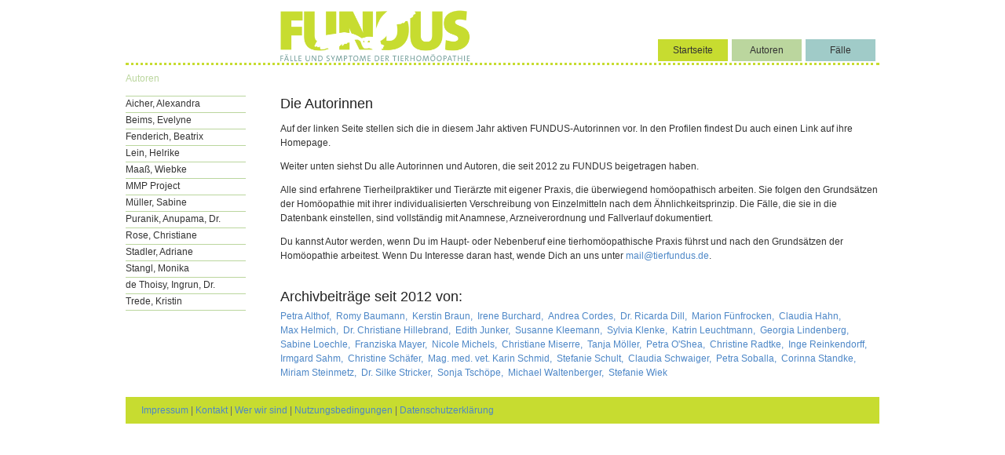

--- FILE ---
content_type: text/html;charset=UTF-8
request_url: https://www.tierfundus.de/autoren;jsessionid=E8FB4331980E7C67BBFDD7A7A376A5DD
body_size: 3908
content:
<!DOCTYPE html PUBLIC "-//W3C//DTD XHTML 1.0 Transitional//EN" "http://www.w3.org/TR/xhtml1/DTD/xhtml1-transitional.dtd">
<html xmlns="http://www.w3.org/1999/xhtml"
xmlns:wicket="http://wicket.sourceforge.net/" xml:lang="de" lang="de">
<head>
<title>FUNDUS - F&auml;lle und Symptome der Tierhom&ouml;opathie</title>
<meta http-equiv="X-UA-Compatible" content="IE=edge" />
<!-- <meta http-equiv="Content-type" content="text/html; charset=ISO-8859-1" /> -->
<meta http-equiv="Content-type" content="text/html; charset=UTF-8" />
<!-- add your meta tags here -->
<meta name="description"
content="FUNDUS ist ein Projekt klassisch
hom&ouml;opathisch arbeitender Tierhom&ouml;opathen. Seit 2012 sammeln
wir in der Online-Datenbank sorgf&auml;ltig dokumentierte
Behandlungen, bei denen eine hom&ouml;opathische Arznei den
entscheidenden Impuls zur Heilung oder Linderung von Beschwerden
gegeben hat." />
<meta name="keywords"
content="Tierhom&ouml;opathie, Falldokumentation, Falldatenbank, F&auml;lle, Hom&ouml;opathie, Klassische Hom&ouml;opathie,
Tierhom&ouml;opathin, Tierhom&ouml;opath, Repertorium, Materia Medica, Arzneimittellehre, Ausbildung, Weiterbildung,
Tierheilpraktiker, Tierheilbehandler, Naturheilkunde, Tiere, Gesundheit" />
<meta content="Hom&ouml;opathie f&uuml;r Tiere" name="page-topic" />
<link rel="shortcut icon" href="https://www.tierfundus.de:9445/favicon.png" type="image/png"></link>
<link rel="icon" href="https://www.tierfundus.de:9445/favicon.png" type="image/png"></link>
<!--
Touch Icon Generator BY daik.de
http://www.web-stuebchen.de
Lizenz: GNU General Public License
Copyright: 2014 - 2015 Stephan Heller [daik.de] <heller@daik.de>
-->
<link rel="apple-touch-icon" href="https://www.tierfundus.de:9445/apple-touch-icon.png"></link>
<link rel="apple-touch-icon" href="https://www.tierfundus.de:9445/apple-touch-icon-57x57.png" sizes="57x57" />
<link rel="apple-touch-icon" href="https://www.tierfundus.de:9445/apple-touch-icon-60x60.png" sizes="60x60" />
<link rel="apple-touch-icon" href="https://www.tierfundus.de:9445/apple-touch-icon-72x72.png" sizes="72x72" />
<link rel="apple-touch-icon" href="https://www.tierfundus.de:9445/apple-touch-icon-76x76.png" sizes="76x76" />
<link rel="apple-touch-icon" href="https://www.tierfundus.de:9445/apple-touch-icon-114x114.png" sizes="114x114" />
<link rel="apple-touch-icon" href="https://www.tierfundus.de:9445/apple-touch-icon-120x120.png" sizes="120x120" />
<link rel="apple-touch-icon" href="https://www.tierfundus.de:9445/apple-touch-icon-128x128.png" sizes="128x128" />
<link rel="apple-touch-icon" href="https://www.tierfundus.de:9445/apple-touch-icon-144x144.png" sizes="144x144"/>
<link rel="apple-touch-icon" href="https://www.tierfundus.de:9445/apple-touch-icon-152x152.png" sizes="152x152" />
<link rel="apple-touch-icon" href="https://www.tierfundus.de:9445/apple-touch-icon-180x180.png" sizes="180x180" />
<link rel="apple-touch-icon" href="https://www.tierfundus.de:9445/apple-touch-icon-precomposed.png" />

<link href="./wicket/resource/de.khg.fundus.BasisPage/css/styles-ver-054C977F60CD3AABC8AC1BADF0E25F41.css" rel="stylesheet" type="text/css"/>
<!--[if lte IE 7]>
<link href="./wicket/resource/de.khg.fundus.BasisPage/css/patches/patch_my_layout-ver-F4CC953EE06E11B5FA0E38E80EB327C9.css" rel="stylesheet" type="text/css"/>
<![endif]-->
<link href="./wicket/resource/de.khg.fundus.BasisPage/css/screen/my_layout-ver-40DD27511FA28BA1B392F3D168CE5EA9.css" rel="stylesheet" type="text/css"/>
<!-- <link rel="stylesheet" href="jquery-ui-1.10.4/jquery.ui.all.css" type="text/css" media="screen" /> -->
<link rel="stylesheet" href="./wicket/resource/de.khg.fundus.BasisPage/jquery-ui-1.10.4/%23%23%23my_jquery.ui.all-ver-93FBA1309312F3A2D0EF7D79B92DF3DC.css" type="text/css" media="screen"/>
<link rel="stylesheet" href="./wicket/resource/de.khg.fundus.BasisPage/jquery/jquery.modal.0.5.8-ver-2A5810EAB3FD3B53548AC0A9CCBADA53.css" type="text/css" media="screen"/>
<script type="text/javascript" src="./wicket/resource/de.khg.fundus.BasisPage/jquery/jquery-1.11.3.min-ver-4267E362A523A4335B0BFF83C1C54152.js"></script>
<script type="text/javascript" src="./wicket/resource/de.khg.fundus.BasisPage/jquery/jquery.modal.0.5.8.min-ver-3F1CBA98F06D86084057B7D019FF9D58.js"></script>
<script type="text/javascript" src="./wicket/resource/de.khg.fundus.BasisPage/jquery-ui-1.10.4/jquery-ui.min-ver-F5ABD4B83540A79CD4EC792D592C9B42.js"></script>
<!--[IF !IE]> -->
<!-- FancyBox wird nur bei IE>9 und allen nicht-IE-Browsern geladen; weil es nicht mit IE8,IE9 l�uft -->
<script type="text/javascript" src="./wicket/resource/de.khg.fundus.BasisPage/fancybox_2/lib/jquery.mousewheel-3.0.6.pack-ver-12F84E70CF6DAA11D1C40D0A167733A3.js"></script>
<link rel="stylesheet" href="./wicket/resource/de.khg.fundus.BasisPage/fancybox_2/source/jquery.fancybox-ver-50BB6C47C621B7493410C3EC9FB9FBB1.css" type="text/css" media="screen"/>
<script type="text/javascript" src="./wicket/resource/de.khg.fundus.BasisPage/fancybox_2/source/jquery.fancybox.pack-ver-36FEDD4182572F66287A58A3D5285710.js"></script>
<script type="text/javascript" src="./wicket/resource/de.khg.fundus.BasisPage/fancybox_2/source/helpers/jquery.fancybox-media-ver-6E74CA511CF2808B24C25268E8086B41.js"></script>
<!-- <![ENDIF]-->
<script type="text/javascript" src="./wicket/resource/de.khg.fundus.BasisPage/jquery/my_basis-ver-294109F61FFEB7D775B83732AB94615D.js"></script>

</head>
<body>


<a name="seitenanfang" style="height: 0px;"></a>
<div class="page_margins">
<div id="topnav">
<!-- start: skip link navigation -->
<a class="skip" title="skip link" href="#navigation">Skip to the navigation</a>
<span class="hideme">.</span>
<a class="skip" title="skip link" href="#content">Skip to the content</a>
<span class="hideme">.</span>
<!-- end: skip link navigation -->

<img src="./wicket/resource/de.khg.fundus.BasisPage/Bilder/logo-ver-553B01C378C30292A6019140965EC1B4.png" id="logo" alt="logo"/>

<div id="kopfauswahl">
<a href="./startseite" class="kopfauswahl2 kopfstartseite">Startseite</a>
<span class="kopfauswahl2 kopfautoren"><em>Autoren</em></span>
<a href="./wicket/index/de.khg.fundus.FallauswahlDatum" rel="nofollow" class="kopfauswahl2 kopffallauswahl">F&auml;lle </a>
</div>


<span></span>


</div>
<div id="main">


<div class="clearfix breadcrumb farbe_autoren">Autoren</div>
<div id="col1">
<div id="col1_content" class="clearfix farbe_autoren">
<!-- add your content here -->
<div>

<ul class="vlist vlist_autoren">
<li><a href="./wicket/index/de.khg.fundus.AutorAicherAlexandra">Aicher, Alexandra</a></li>
<li><a href="./wicket/index/de.khg.fundus.AutorBeimsEvelyne">Beims, Evelyne</a></li>
<li><a href="./wicket/index/de.khg.fundus.AutorFenderichBeatrix">Fenderich, Beatrix</a></li>
<li><a href="./wicket/index/de.khg.fundus.AutorLeinHelrike">Lein, Helrike</a></li>
<!-- <li><a href="AutorLeuchtmannKatrin.html" >Leuchtmann, Katrin</a></li>-->
<li><a href="./wicket/index/de.khg.fundus.AutorMaassWiebke">Maa&szlig;, Wiebke</a></li>
<li><a href="./wicket/index/de.khg.fundus.AutorMMPP">MMP Project</a></li>
<!-- <li><a href="AutorMiserreChristiane.html" >Miserre, Christiane</a></li>-->
<!-- <li><a href="AutorMoellerTanja.html" >M&ouml;ller, Tanja</a></li>-->
<li><a href="./wicket/index/de.khg.fundus.AutorMuellerSabine">M&uuml;ller, Sabine</a></li>
<li><a href="./wicket/index/de.khg.fundus.AutorPuranikAnupama">Puranik, Anupama, Dr.</a></li>
<!-- <li><a href="AutorReinkendorffInge.html" >Reinkendorff, Inge</a></li>-->
<li><a href="./wicket/index/de.khg.fundus.AutorRoseChristiane">Rose, Christiane</a></li>
<!-- <li><a href="AutorSchultStefanie.html" >Schult, Stefanie</a></li>-->
<li><a href="./wicket/index/de.khg.fundus.AutorStadlerAdriane">Stadler, Adriane</a></li>
<li><a href="./wicket/index/de.khg.fundus.AutorStanglMonika">Stangl, Monika</a></li>
<li><a href="./wicket/index/de.khg.fundus.AutorDeThoisyIngrun">de Thoisy, Ingrun, Dr.</a></li>
<li><a href="./wicket/index/de.khg.fundus.AutorTredeKristin">Trede, Kristin</a></li>
</ul>





</div>
</div>
</div>
<div id="col3">
<div id="col3_content" class="clearfix">
<!-- add your content here -->
<div>
<h3>Die Autorinnen</h3>
<p></p>
<div id="autorentext">
<p>Auf der linken Seite stellen sich die in diesem Jahr aktiven FUNDUS-Autorinnen vor.
In den Profilen findest Du auch einen Link auf ihre Homepage. </p>
<p>Weiter unten siehst Du alle Autorinnen und Autoren, die seit 2012 zu FUNDUS
beigetragen haben.</p>
<p>Alle sind erfahrene Tierheilpraktiker und Tier&auml;rzte mit
eigener Praxis, die &uuml;berwiegend hom&ouml;opathisch arbeiten.
Sie folgen den Grunds&auml;tzen der Hom&ouml;opathie mit ihrer
individualisierten Verschreibung von Einzelmitteln nach dem
&Auml;hnlichkeitsprinzip. Die F&auml;lle, die sie in
die Datenbank einstellen, sind vollst&auml;ndig mit Anamnese,
Arzneiverordnung und Fallverlauf dokumentiert.
</p>
<p>
Du kannst Autor werden, wenn Du im Haupt- oder Nebenberuf eine
tierhom&ouml;opathische Praxis f&uuml;hrst und nach den
Grunds&auml;tzen der Hom&ouml;opathie arbeitest. Wenn Du
Interesse daran hast, wende Dich an uns unter <a
href="mailto:mail@tierfundus.de">mail@tierfundus.de</a>.
</p>
<h3 > <br/>
Archivbeitr&auml;ge seit 2012 von:
</h3>
<p >
<!-- <span> <a href="https://www.tierfundus.de/wicket/index/de.khg.fundus.AutorAicherAlexandra">Alexandra&nbsp;Aicher,&nbsp;</a></span>-->
<span> <a href="https://www.tierfundus.de/wicket/index/de.khg.fundus.AutorAlthofPetra">Petra&nbsp;Althof,&nbsp;</a></span>
<span> <a href="https://www.tierfundus.de/wicket/index/de.khg.fundus.AutorBaumannRomy">Romy&nbsp;Baumann,&nbsp;</a></span>
<span> <a href="https://www.tierfundus.de/wicket/index/de.khg.fundus.AutorBraunKerstin">Kerstin&nbsp;Braun,&nbsp;</a></span>
<span> <a href="https://www.tierfundus.de/wicket/index/de.khg.fundus.AutorBurchardIrene">Irene&nbsp;Burchard,&nbsp;</a></span>
<span> <a href="https://www.tierfundus.de/wicket/index/de.khg.fundus.AutorCordesAndrea">Andrea&nbsp;Cordes,&nbsp;</a></span>
<span> <a href="https://www.tierfundus.de/wicket/index/de.khg.fundus.AutorDillRicarda">Dr.&nbsp;Ricarda&nbsp;Dill,&nbsp;</a></span>
<span> <a href="https://www.tierfundus.de/wicket/index/de.khg.fundus.AutorFuenfrockenMarion">Marion&nbsp;F&uuml;nfrocken,&nbsp;</a></span>
<span> <a href="https://www.tierfundus.de/wicket/index/de.khg.fundus.AutorHahnClaudia">Claudia&nbsp;Hahn,&nbsp;</a></span>
<span> <a href="https://www.tierfundus.de/wicket/index/de.khg.fundus.AutorHelmichMaya">Max&nbsp;Helmich,&nbsp;</a></span>
<span> <a href="https://www.tierfundus.de/wicket/index/de.khg.fundus.AutorProjektHolonFundus">Dr.&nbsp;Christiane&nbsp;Hillebrand,&nbsp;</a></span>
<span> <a href="https://www.tierfundus.de/wicket/index/de.khg.fundus.AutorJunkerEdith">Edith&nbsp;Junker,&nbsp;</a></span>
<span> <a href="https://www.tierfundus.de/wicket/index/de.khg.fundus.AutorKleemannSusanne">Susanne&nbsp;Kleemann,&nbsp;</a></span>
<span> <a href="https://www.tierfundus.de/wicket/index/de.khg.fundus.AutorKlenkeSylvia">Sylvia&nbsp;Klenke,&nbsp;</a></span>
<span> <a href="https://www.tierfundus.de/wicket/index/de.khg.fundus.AutorLeuchtmannKatrin">Katrin&nbsp;Leuchtmann,&nbsp;</a></span>
<span> <a href="https://www.tierfundus.de/wicket/index/de.khg.fundus.AutorLindenbergGeorgia">Georgia&nbsp;Lindenberg,&nbsp;</a></span>
<span> <a href="https://www.tierfundus.de/wicket/index/de.khg.fundus.AutorLoechleSabine">Sabine&nbsp;Loechle,&nbsp;</a></span>
<span> <a href="https://www.tierfundus.de/wicket/index/de.khg.fundus.AutorMayerFranziska">Franziska&nbsp;Mayer,&nbsp;</a></span>
<span> <a href="https://www.tierfundus.de/wicket/index/de.khg.fundus.AutorMichelsNicole">Nicole&nbsp;Michels,&nbsp;</a></span>
<span> <a href="https://www.tierfundus.de/wicket/index/de.khg.fundus.AutorMiserreChristiane">Christiane&nbsp;Miserre,&nbsp;</a></span>
<span> <a href="https://www.tierfundus.de/wicket/index/de.khg.fundus.AutorMoellerTanja">Tanja&nbsp;M&ouml;ller,&nbsp;</a></span>
<span> <a href="https://www.tierfundus.de/wicket/index/de.khg.fundus.AutorOSheaPetra">Petra&nbsp;O'Shea,&nbsp;</a></span>
<span> <a href="https://www.tierfundus.de/wicket/index/de.khg.fundus.AutorRadtkeChristine">Christine&nbsp;Radtke,&nbsp;</a></span>
<span> <a href="https://www.tierfundus.de/wicket/index/de.khg.fundus.AutorReinkendorffInge">Inge&nbsp;Reinkendorff,&nbsp;</a></span>
<span> <a href="https://www.tierfundus.de/wicket/index/de.khg.fundus.AutorSahmIrmgard">Irmgard&nbsp;Sahm,&nbsp;</a></span>
<span> <a href="https://www.tierfundus.de/wicket/index/de.khg.fundus.AutorSchaeferChristine">Christine&nbsp;Sch&auml;fer,&nbsp;</a></span>
<span> <a href="https://www.tierfundus.de/wicket/index/de.khg.fundus.AutorSchmidKarin">Mag.&nbsp;med.&nbsp;vet.&nbsp;Karin&nbsp;Schmid,&nbsp;</a></span>
<span> <a href="https://www.tierfundus.de/wicket/index/de.khg.fundus.AutorSchultStefanie">Stefanie&nbsp;Schult,&nbsp;</a></span>
<span> <a href="https://www.tierfundus.de/wicket/index/de.khg.fundus.AutorProjektHolonFundus">Claudia&nbsp;Schwaiger,&nbsp;</a></span>
<span> <a href="https://www.tierfundus.de/wicket/index/de.khg.fundus.AutorSoballaPetra">Petra&nbsp;Soballa,&nbsp;</a></span>
<!-- <span> <a href="https://www.tierfundus.de/wicket/index/de.khg.fundus.AutorStadlerAdriane">Adriane Stadler,&nbsp;</a></span>-->
<span> <a href="https://www.tierfundus.de/wicket/index/de.khg.fundus.AutorProjektHolonFundus">Corinna&nbsp;Standke,&nbsp;</a></span>
<span> <a href="https://www.tierfundus.de/wicket/index/de.khg.fundus.AutorSteinmetzMiriam">Miriam&nbsp;Steinmetz,&nbsp;</a></span>
<span> <a href="https://www.tierfundus.de/wicket/index/de.khg.fundus.AutorStrickerSilke">Dr.&nbsp;Silke&nbsp;Stricker,&nbsp;</a></span>
<span> <a href="https://www.tierfundus.de/wicket/index/de.khg.fundus.AutorTschoepeSonja">Sonja&nbsp;Tsch&ouml;pe,&nbsp;</a></span>
<span> <a href="https://www.tierfundus.de/wicket/index/de.khg.fundus.AutorWaltenbergerMichael">Michael&nbsp;Waltenberger,&nbsp;</a></span>
<span> <a href="https://www.tierfundus.de/wicket/index/de.khg.fundus.AutorWiekStefanie">Stefanie&nbsp;Wiek</a></span>
</p>
</div>
</div>
</div>
</div>

<!-- IE Column Clearing -->
<div id="ie_clearing">&#160;</div>
</div>
<div id="footer">
<span> 
<a href="./impressum">Impressum</a>
| <a href="./kontakt">Kontakt</a>
| <a href="./wer_wir_sind">Wer wir sind</a>
| <a href="./nutzungsbedingungen" rel="nofollow">Nutzungsbedingungen</a>
| <a href="./datenschutzerklaerung" rel="nofollow">Datenschutzerkl&auml;rung</a>


</span> <br />
</div>


</div>
</body>
</html>

--- FILE ---
content_type: text/css
request_url: https://www.tierfundus.de/wicket/resource/de.khg.fundus.BasisPage/css/styles-ver-054C977F60CD3AABC8AC1BADF0E25F41.css
body_size: 364
content:
/**
 * "Yet Another Multicolumn Layout" - (X)HTML/CSS framework
 * (en) central stylesheet
 * (de) zentrales Stylesheet
 *
 * @creator       YAML Builder V1.2.1 (http://builder.yaml.de)
 * @file          my_layout.css
 * @-yaml-minver  3.3
 * 
 */

/* import core styles | Basis-Stylesheets einbinden */
@import url(../yaml/core/base.css);

/* import screen layout | Screen-Layout einbinden */

@import url(../css/screen/basemod.css);
@import url(../css/screen/content.css);
/* @import url(../css/screen/my_layout.css); */

/* import print layout | Druck-Layout einbinden */
/* @import url(../yaml/print/print_draft.css); */

--- FILE ---
content_type: text/css
request_url: https://www.tierfundus.de/wicket/resource/de.khg.fundus.BasisPage/css/screen/my_layout-ver-40DD27511FA28BA1B392F3D168CE5EA9.css
body_size: 2704
content:
/*
html {
 	font-size: 94%;
}
*/
body {
	background-color: white;
	color: #333;
}

body * {
	font-family: Segoe UI, Arial, Helvetica, sans-serif;
}

a:visited  { color:#4D87C7; }

.clearfix::after {
	content: "";
	clear: both;
	display: table;
}

#topnav {
	height: 80px;
	border-bottom: 3px dotted #C7DC30;
}

.breadcrumb {
	margin-bottom: 15px;
}

#col1 {
	float: left;
	width: 17%
}

#col1_content {
	padding: 0 10px 0 0px;
}

#col3 {
	width: auto;
	margin: 0 0 0 19%
}

#col3_content {
	padding: 0px 0px 0px 15px;
}

#logo {
	float: left;
	margin: 10px 0px 0px 19%;
	padding-left: 15px;
	height: 71px;
}

#kopfauswahl {
	float: right;
	padding-top: 50px;
}

.kopfauswahl2 {
	float: left;
	display: block;
	text-align: center;
	color: #333;
	padding: 7px;
	width: 75px;
	margin-right: 5px;
}

.kopfstartseite {
	background-color: #C7DC30;
font-style:normal;
}

.farbe_startseite {
	color: #C7DC30;
}

.kopfautoren {
	background-color: #BBD69E;
}

.farbe_autoren {
	color: #BBD69E;
}

.kopffallauswahl {
	margin-right: 5px;
	background-color: #A0CBC8;
	border-color: #A0CBC8;
}

.farbe_fallauswahl {
	color: #A0CBC8;
}

.kopfrepertorium {
	margin-right: 0px;
	background-color: #d8bfd8;
	border-color: #d8bfd8;
}

.farbe_repertorium {
	color: #d8bfd8;
}

#kopfauswahl em {font-style:normal;}

#kopfauswahl a:visited  { color:#333; } 

.hr_deutlich {
	margin: 20px 0px 20px 0px;
	color: #C7DC30;
	border-bottom-color: #C7DC30;
}

#footer {
	border-top: none;
	background-color: #C7DC30;
}

#footer em {
	font-style: normal;
}

#footer a,#footer a:visited {
	color: #4D87C7;
}

.impressum_text {
	margin: 10px 0px 0px 20px;
}

.agb_text h5 {
	font-size: 1em;
	font-weight: bold;
	text-align: center;
}

.agb_text h6 {
	font-size: 0.9em;
	font-weight: bold;
}

.agb_text p {
	font-size: 0.9em;
}

.agb_text ul {
	font-size: 0.9em;
}

.hinweise_fuer_leser h5 {
	font-size: 1.2em;
	font-weight: bold;
}

.fb_anmelden {
	display: block;
	width: 100px;
	float: left;
}

.fb_aendern {
	display: block;
	width: 180px;
	float: left;
}

.fb_abo {
	clear: left;
	display: block;
	width: 120px;
	float: left;
}

.fb_abo_konto {
	display: block;
	padding-left: 20px;
	width: 100px;
	float: left;
}

.fehlermeldung {
	color: red;
	background-color:yellow;
	font-weight:bold;
	padding-left: 3px;
	margin: 1em 1em 1em 0em;
}

.okmeldung {
	color: black;
	background-color:#7FFF00;
	font-weight:bold;
	padding-left: 3px;
	margin: 1em 1em 1em 0em;
}

a:focus {
	outline: 0px;
}

h1,h2,h3,h4,h5,h6,input,textarea {
	font-weight: normal;
	color: #222;
	margin: 0 0 0.25em 0;
}

.autor {
	padding-left: 0px;
}

#autor_ue1 {
	font-size: 150%;
	color: #222;
}

#autor_ue2 {
	font-size: 120%;
}

#autorenbild {
	float: right;
	margin: 0px 0px 10px 20px;
}

.bild_rechts {
	float: right;
	margin: 0px 0px 10px 20px;
}

.bild_links {
	float: left;
	margin: 0px 20px 10px 20px;
}

/* alle Buttons */
.button {
	padding: 4px 6px 4px 6px;
	margin-right: 2px;
	width: 100px;
	cursor: pointer;
}

/* alle Radios */
.radio_checkbox input {
	cursor: pointer;
}

.radio_checkbox label {
	cursor: pointer;
	padding-left: 5px;
}

/* Auswahllisten links 
   ------------------------------------------------------------------------------*/
#fixed_panel {
	position: fixed;
	top: 122px;
	width: 150px;
}

.panel_ueberschrift {
	color: #333;
	font-weight: bold;
	margin: 10px 0 5px 0;
}

.panel_ueberschrift_1 {
	margin-top: 0px;
	padding-top: 3px;
	border-top: 1px solid #A0CBC8;
}

.vlist {
	width: 100%;
	overflow: hidden;
	margin: 0 0 1.5em 0;
	list-style-type: none;
}

.vlist ul {
	list-style-type: none;
	margin-top: 0;
	padding: 0;
}

.vlist li {
	float: left;
	width: 100%;
	margin: 0;
}

.vlist a,.vlist span {
	display: block;
	width: 100%;
	color: #333;
	padding: 0px 0px 2px 10%;
	text-decoration: none;
}

.vlist em {
	font-style: normal;
}

.vlist a,.vlist a:visited {
	color: #333;
}

.vlist li a:focus,.vlist li a:hover,.vlist li a:active {
	color: #fff;
}

.vlist_autoren {
	border-top: 1px solid #BBD69E;
}

.vlist_autoren a,.vlist_autoren span {
	padding-left: 0px;
}

.vlist_autoren li span,.vlist_autoren li a:focus,.vlist_autoren li a:hover,.vlist_autoren li a:active
	{
	background-color: #BBD69E;
}

.vlist_autoren li {
	border-bottom: 1px solid #BBD69E;
}

.vlist_fallauswahl {
	border-top: 1px solid #A0CBC8;
}

.vlist_fallauswahl li span,.vlist_fallauswahl li a:focus,.vlist_fallauswahl li a:hover,.vlist_fallauswahl li a:active
	{
	background-color: #A0CBC8;
}

.vlist_fallauswahl li {
	border-bottom: 1px solid #A0CBC8;
}

.vlist_gast .nfg {
	color: #A0CBC8; 
	background-color: #fff;
}

.vlist_zurueck {
	margin-top:36px;
}

.vlist_zurueck a {
	padding-left:0px;
}

.inaktiver_link {
	color: #A0CBC8;
	background-color: #000;
}

.repertorisation {
	
	margin: 25px 0px 25px 0px;
}

.repertorisation  a:link {
	color:black;
	font-weight:bold;
	border-bottom: 1px solid #A0CBC8; 
	width: 150px;
	display:block;
	text-decoration: none;
}

.repertorisation  a:visited, .repertorisation span {
	color:#333;
	font-weight:bold;
	border-bottom: 1px solid #A0CBC8; 
	width: 150px;
	display:block;
	background-color: #A0CBC8;
}

.repertorisation  a:hover{
	color:#fff;
	font-weight:bold;
	border-bottom: 1px solid #A0CBC8; 
	width: 150px;
	display:block;
	background-color: #A0CBC8;
}

.repertorisation em{
	font-style:normal
}

/* .repertorisation  span{ */
/* 	color:#333; */
/* 	font-weight:bold; */
/* 	border-bottom: 1px solid #A0CBC8;  */
/* 	width: 150px; */
/* 	display:block; */
/* 	background-color: #A0CBC8; */
/* } */
/*   ------------------------------------------------------------------------------*/

/* Mindesh�he der Spalte 3, abh�ngig von der H�he der Spalte 1 */
.min_faelle_admin {
	min-height: 450px;
}

.min_faelle_autor {
	min-height: 360px;
}

.min_faelle_leser {
	min-height: 300px;
}

.min_fall {
	min-height: 330px;
}

/*   ------------------------------------------------------------------------------*/

/*  Tabellen  */
.header {
	padding: 3px;
	background-color: #A0CBC8;
	color: #333;
	height: 18px;
	font-weight: bold;
}

.header_repertorium {
	display:block;
	padding: 3px;
	background-color: #d8bfd8;
	color: #333;
	height: 18px;
	font-weight: bold;
}

.zeile {
	clear: left;
	padding-left: 3px;
	border-bottom: 1px solid #A0CBC8;
}

p.zeile.clearfix {
	margin: 0;
	padding-bottom:1px;
}

.zeilerep {
	clear: left;
	padding-left: 3px;
	border-bottom: 1px solid #d8bfd8;
}

p.zeilerep.clearfix {
	margin: 0;
	padding-bottom:1px;
}

.zeilerep span {
	float: left;
	display: block;
	color: #333;
}

.header span {
	float: left;
	display: block;
}

.header_repertorium span {
	float: left;
	display: block;
}

.zeile span {
	float: left;
	display: block;
	color: #333;
}

p span{
	padding-bottom:1px;
}

.spaltenabstand {
	width: 5px;
}

/* erste Spalte in Suchergebnis-Tabelle zum �ffnen der Dokumente bzw. zum Aus- Einklappen */
.spalte_schalter {
	width: 40px;
}

/* -------------------------------------------------------------------------- */
.fall_ueberschrift { /*font-weight: bold;*/
	margin: 20px 0 5px 0;
	padding-top: 3px;
	border-top: 1px solid #A0CBC8;
}

.fall_ueberschrift_1 {
	margin-top: 0px;
	/*border-top: 0px;*/
}

.fall_text {
	margin-left: 35px;
	padding-bottom: 2px;
}

/* .fall_text em { */
/* 	font-style: normal; */
/* } */
.fall_text  p {
	margin-bottom: 0px;
}

.fall_text table {
	border-top: 0px;
}

.kein_em em {
	font-style: normal;
}

.bilder {
	border-bottom: 0px;
}

.bilder td {
	vertical-align: bottom;
	width: 33%;
	padding: 5px 20px 10px 0px;
	border-bottom: 0px;
}

.bilder .bildtext {
	vertical-align: top;
}

/* -------------------- Fancybox  --------------------------- */
#fancybox-loading {
	top: 0px;
}

#fancybox-left-ico {
	left: 20px;
}

#fancybox-right-ico {
	right: 20px;
	left: auto;
}
/* -------------------- Fancybox  --------------------------- */
.zum_seitenanfang {
	float: right;
	margin: 15px 100px 10px 0px;
}
/* -------------------- Benutzerverwaltung --------------------------- */

.benutzer_spalte1 {
	width: 25%;
}

.benutzer_spalte2 {
	width: 75%;
}

.benutzer_anzeigen {
	table-layout: fixed;
	width: 100%;
	border-bottom: 0px;
	margin-bottom: 10px;
}

.benutzer_anzeigen th {
	padding: 0px 3px 0px 0px;
	vertical-align: middle;
	height: 20px;
	margin: 0px 0px 0px 0px;
	border-bottom: 0px;
	background-color: #A0CBC8;
	color: #333;
}

.benutzer_anzeigen td {
	padding: 5px 3px 5px 0px;
	vertical-align: top;
	border-bottom: 1px solid #A0CBC8;
}

/* -------------------- Fall-Erfassung  --------------------------- */
.hilfe {
	font-size: x-small;
	margin-left: 0px;
	margin-bottom: 10px;
}

.fall_spalte1 {
	width: 12%;
}

.fall_spalte2 {
	width: 88%;
}

.fall_neu {
	table-layout: fixed;
	width: 100%;
	border-bottom: 0px;
	margin-bottom: 10px;
}

/* .fall_neu_abschnitt { */
/* 	font-weight: bold; */
/* 	padding: 3px; */
/* 	background-color: #A0CBC8; */
/* 	color: #333; */
/* 	margin: 10px 0px 10px 0px; */
/* } */

/* .fall_neu tr { */
/* 	height: 20px; */
/* } */
.fall_neu th {
	padding: 0px 3px 0px 0px;
	vertical-align: middle;
	height: 20px;
	margin: 0px 0px 0px 0px;
	border-bottom: 0px;
	background-color: #A0CBC8;
	color: #333;
}

.fall_neu td {
	padding: 5px 3px 5px 0px;
	vertical-align: top;
	border-bottom: 1px solid #A0CBC8;
}

tbody textarea {
	width: 100%;
}

.volle_breite {
	width: 100%;
}

.bilder_neu {
	border-top: 0px;
	border-bottom: 0px;
}

.bilder_neu td {
	vertical-align: bottom;
	width: 33%;
	padding: 5px 20px 10px 0px;
	border-bottom: 0px;
}

/* .fall_neu_text  p { */
/* 	margin-bottom: 0px; */
/* } */
div.wicket-aa {
	/* 		font-family: "Lucida Grande", "Lucida Sans Unicode", Tahoma, Verdana; */
	/*	font-size: 11px; */
	background-color: white;
	border-width: 1px;
	border-color: #888888;
	border-style: solid;
	padding: 2px;
	margin: 1px 0 0 0;
	text-align: left;
}

div.wicket-aa ul {
	list-style: none;
	padding: 2px;
	margin: 0;
}

div.wicket-aa ul li.selected {
	background-color: #DDDDDD;
	padding: 2px;
	margin: 0;
	font-weight: bold;
}

.unten_platz {
	margin-bottom: 70px;
}

.select {
	width: 100%;
}

/* -------------------- Fall-Erfassung  --------------------------- */
/* -------------------- noscript --------------------------- */
#noscriptRahmenLeser {
	background-color: #e1ddd9;
	z-index: 99;
	padding: 5px;
	margin: 0px;
}

#noscriptTextLeser {
	font-size: 12px;
	text-align: left;
	vertical-align: middle;
	margin: 0 auto;
	height: 100%;
	padding: 5px;
	color:red;
	background-color: #ffffff;
	border: 1px solid #564b47;
}

#noscriptRahmenAutoren {
	background-color: #e1ddd9;
	z-index: 99;
	padding: 5px;
	margin: 0px;
	position:relative;
	top:-160px;
}

#noscriptTextAutoren {
	font-size: 13px;
	text-align: left;
	vertical-align: middle;
	margin: 0 auto;
	height: 100%;
	padding: 5px;
	width: 130px;
	background-color: #ffffff;
	color: red;
	border: 1px solid #564b47;
}
/* -------------------- noscript --------------------------- */

/* --------------------fancyBox 2 -------------------------- */

a.fancybox-next:focus, a.fancybox-prev:focus {
    background: transparent;
} 

/* --------------------fancyBox 2 -------------------------- */




--- FILE ---
content_type: text/css
request_url: https://www.tierfundus.de/wicket/resource/de.khg.fundus.BasisPage/jquery-ui-1.10.4/%23%23%23my_jquery.ui.all-ver-93FBA1309312F3A2D0EF7D79B92DF3DC.css
body_size: 336
content:
/*!
 * jQuery UI CSS Framework 1.10.4
 * http://jqueryui.com
 *
 * Copyright 2014 jQuery Foundation and other contributors
 * Released under the MIT license.
 * http://jquery.org/license
 *
 * http://api.jqueryui.com/category/theming/
 */
@import "jquery.ui.base.css";
@import "jquery.ui.theme.css";

.ui-widget-overlay {opacity:0.8; background:#222;}

.ui-dialog-titlebar, .ui-button { background: #A0CBC8;}

.ui-button { width : 60px;}

--- FILE ---
content_type: text/css
request_url: https://www.tierfundus.de/wicket/resource/de.khg.fundus.BasisPage/jquery-ui-1.10.4/jquery.ui.tooltip.css
body_size: 398
content:
/*!
 * jQuery UI Tooltip 1.10.4
 * http://jqueryui.com
 *
 * Copyright 2014 jQuery Foundation and other contributors
 * Released under the MIT license.
 * http://jquery.org/license
 *
 * http://api.jqueryui.com/tooltip/#theming
 */
.ui-tooltip {
	font-size : 11px;
	padding: 5px;  /* 8px; */
	position: absolute;
	z-index: 9999;
	max-width: 400px;
	-webkit-box-shadow: 0 0 5px #aaa;
	box-shadow: 0 0 5px #666;  /* ge�ndert #aaa -> #666 */
	background-color: #fffafa; /* eingef�gt */
}
body .ui-tooltip {
	border-width: 2px;
	font-size:11px;
}



--- FILE ---
content_type: application/javascript
request_url: https://www.tierfundus.de/wicket/resource/de.khg.fundus.BasisPage/jquery/my_basis-ver-294109F61FFEB7D775B83732AB94615D.js
body_size: 588
content:
function positionMerken() {
var sTop = jQuery(window).scrollTop();
$("#position").val(sTop);
};
$(document).click(function() {
positionMerken();
if (document.getElementById("position_click") != null) {
document.getElementById("position_click").click();
}
});
$(document).ready(function() {
$("a[rel=bilder]").fancybox({
afterLoad : function() {
this.title = $(this.element).next('.bildtitel').html();
},
helpers : {
title : {
type : 'inside'
}
}, 
padding:5,
openEffect	: 'elastic',
closeEffect	: 'elastic'
});
setTimeout(function() {
$($("[rel=bilder]")).remove();
}, 3600000); 
setTimeout(function() {
$($("[class=bildtext]")).remove();
}, 3600000);


var sTop = $("#position").val();
if (sTop != null) {
var i = sTop.indexOf(".");
if (i > -1)
sTop = sTop.substring(0, i);
} else
sTop = 0;
$(window).scrollTop(sTop);
$(window).scrollLeft(0);
$("a,span,input,label").tooltip({
track : true,
open : function(event, ui) {
setTimeout(function() {
$(ui.tooltip).hide();
}, 3000);
}
});
$("#blockiert").dialog({
autoOpen : false,
modal : true,
buttons : {
"Ok" : function() {
$(this).dialog("close");
}
}
});
$(document).submit(function() {
positionMerken();
});
});

--- FILE ---
content_type: application/javascript
request_url: https://www.tierfundus.de/wicket/resource/de.khg.fundus.BasisPage/fancybox_2/source/helpers/jquery.fancybox-media-ver-6E74CA511CF2808B24C25268E8086B41.js
body_size: 1244
content:

(function ($) {
"use strict";

var F = $.fancybox,
format = function( url, rez, params ) {
params = params || '';
if ( $.type( params ) === "object" ) {
params = $.param(params, true);
}
$.each(rez, function(key, value) {
url = url.replace( '$' + key, value || '' );
});
if (params.length) {
url += ( url.indexOf('?') > 0 ? '&' : '?' ) + params;
}
return url;
};

F.helpers.media = {
defaults : {
youtube : {
matcher : /(youtube\.com|youtu\.be|youtube-nocookie\.com)\/(watch\?v=|v\/|u\/|embed\/?)?(videoseries\?list=(.*)|[\w-]{11}|\?listType=(.*)&list=(.*)).*/i,
params : {
autoplay : 1,
autohide : 1,
fs : 1,
rel : 0,
hd : 1,
wmode : 'opaque',
enablejsapi : 1
},
type : 'iframe',
url : '//www.youtube.com/embed/$3'
},
vimeo : {
matcher : /(?:vimeo(?:pro)?.com)\/(?:[^\d]+)?(\d+)(?:.*)/,
params : {
autoplay : 1,
hd : 1,
show_title : 1,
show_byline : 1,
show_portrait : 0,
fullscreen : 1
},
type : 'iframe',
url : '//player.vimeo.com/video/$1'
},
metacafe : {
matcher : /metacafe.com\/(?:watch|fplayer)\/([\w\-]{1,10})/,
params : {
autoPlay : 'yes'
},
type : 'swf',
url : function( rez, params, obj ) {
obj.swf.flashVars = 'playerVars=' + $.param( params, true );
return '//www.metacafe.com/fplayer/' + rez[1] + '/.swf';
}
},
dailymotion : {
matcher : /dailymotion.com\/video\/(.*)\/?(.*)/,
params : {
additionalInfos : 0,
autoStart : 1
},
type : 'swf',
url : '//www.dailymotion.com/swf/video/$1'
},
twitvid : {
matcher : /twitvid\.com\/([a-zA-Z0-9_\-\?\=]+)/i,
params : {
autoplay : 0
},
type : 'iframe',
url : '//www.twitvid.com/embed.php?guid=$1'
},
twitpic : {
matcher : /twitpic\.com\/(?!(?:place|photos|events)\/)([a-zA-Z0-9\?\=\-]+)/i,
type : 'image',
url : '//twitpic.com/show/full/$1/'
},
instagram : {
matcher : /(instagr\.am|instagram\.com)\/p\/([a-zA-Z0-9_\-]+)\/?/i,
type : 'image',
url : '//$1/p/$2/media/?size=l'
},
google_maps : {
matcher : /maps\.google\.([a-z]{2,3}(\.[a-z]{2})?)\/(\?ll=|maps\?)(.*)/i,
type : 'iframe',
url : function( rez ) {
return '//maps.google.' + rez[1] + '/' + rez[3] + '' + rez[4] + '&output=' + (rez[4].indexOf('layer=c') > 0 ? 'svembed' : 'embed');
}
}
},
beforeLoad : function(opts, obj) {
var url = obj.href || '',
type = false,
what,
item,
rez,
params;
for (what in opts) {
if (opts.hasOwnProperty(what)) {
item = opts[ what ];
rez = url.match( item.matcher );
if (rez) {
type = item.type;
params = $.extend(true, {}, item.params, obj[ what ] || ($.isPlainObject(opts[ what ]) ? opts[ what ].params : null));
url = $.type( item.url ) === "function" ? item.url.call( this, rez, params, obj ) : format( item.url, rez, params );
break;
}
}
}
if (type) {
obj.href = url;
obj.type = type;
obj.autoHeight = false;
}
}
};
}(jQuery));